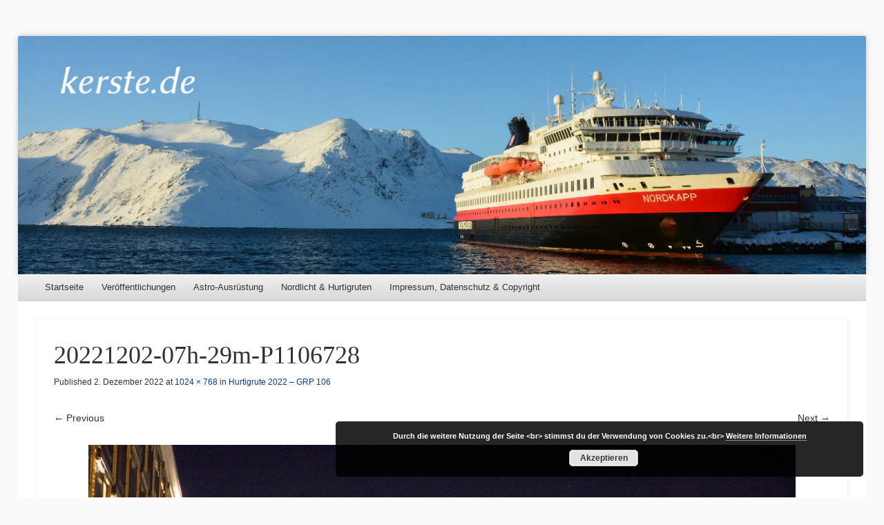

--- FILE ---
content_type: text/html; charset=UTF-8
request_url: https://kerste.de/?attachment_id=15365
body_size: 6688
content:
<!DOCTYPE html>
<!--[if IE 8]>
<html id="ie8" lang="de">
<![endif]-->
<!--[if !(IE 8)]><!-->
<html lang="de">
<!--<![endif]-->
<head>
<meta charset="UTF-8" />
<meta name="viewport" content="width=device-width" />
<title>20221202-07h-29m-P1106728 | Kerste.de</title>
<link rel="profile" href="http://gmpg.org/xfn/11" />
<link rel="pingback" href="https://kerste.de/xmlrpc.php" />
<!--[if lt IE 9]>
	<script src="https://kerste.de/wp-content/themes/able/js/html5.js" type="text/javascript"></script>
<![endif]-->

<meta name='robots' content='max-image-preview:large' />
<link rel="alternate" type="application/rss+xml" title="Kerste.de &raquo; Feed" href="https://kerste.de/?feed=rss2" />
<link rel="alternate" type="application/rss+xml" title="Kerste.de &raquo; Kommentar-Feed" href="https://kerste.de/?feed=comments-rss2" />
<link rel="alternate" title="oEmbed (JSON)" type="application/json+oembed" href="https://kerste.de/index.php?rest_route=%2Foembed%2F1.0%2Fembed&#038;url=https%3A%2F%2Fkerste.de%2F%3Fattachment_id%3D15365%23main" />
<link rel="alternate" title="oEmbed (XML)" type="text/xml+oembed" href="https://kerste.de/index.php?rest_route=%2Foembed%2F1.0%2Fembed&#038;url=https%3A%2F%2Fkerste.de%2F%3Fattachment_id%3D15365%23main&#038;format=xml" />
<style id='wp-img-auto-sizes-contain-inline-css' type='text/css'>
img:is([sizes=auto i],[sizes^="auto," i]){contain-intrinsic-size:3000px 1500px}
/*# sourceURL=wp-img-auto-sizes-contain-inline-css */
</style>
<style id='wp-block-library-inline-css' type='text/css'>
:root{--wp-block-synced-color:#7a00df;--wp-block-synced-color--rgb:122,0,223;--wp-bound-block-color:var(--wp-block-synced-color);--wp-editor-canvas-background:#ddd;--wp-admin-theme-color:#007cba;--wp-admin-theme-color--rgb:0,124,186;--wp-admin-theme-color-darker-10:#006ba1;--wp-admin-theme-color-darker-10--rgb:0,107,160.5;--wp-admin-theme-color-darker-20:#005a87;--wp-admin-theme-color-darker-20--rgb:0,90,135;--wp-admin-border-width-focus:2px}@media (min-resolution:192dpi){:root{--wp-admin-border-width-focus:1.5px}}.wp-element-button{cursor:pointer}:root .has-very-light-gray-background-color{background-color:#eee}:root .has-very-dark-gray-background-color{background-color:#313131}:root .has-very-light-gray-color{color:#eee}:root .has-very-dark-gray-color{color:#313131}:root .has-vivid-green-cyan-to-vivid-cyan-blue-gradient-background{background:linear-gradient(135deg,#00d084,#0693e3)}:root .has-purple-crush-gradient-background{background:linear-gradient(135deg,#34e2e4,#4721fb 50%,#ab1dfe)}:root .has-hazy-dawn-gradient-background{background:linear-gradient(135deg,#faaca8,#dad0ec)}:root .has-subdued-olive-gradient-background{background:linear-gradient(135deg,#fafae1,#67a671)}:root .has-atomic-cream-gradient-background{background:linear-gradient(135deg,#fdd79a,#004a59)}:root .has-nightshade-gradient-background{background:linear-gradient(135deg,#330968,#31cdcf)}:root .has-midnight-gradient-background{background:linear-gradient(135deg,#020381,#2874fc)}:root{--wp--preset--font-size--normal:16px;--wp--preset--font-size--huge:42px}.has-regular-font-size{font-size:1em}.has-larger-font-size{font-size:2.625em}.has-normal-font-size{font-size:var(--wp--preset--font-size--normal)}.has-huge-font-size{font-size:var(--wp--preset--font-size--huge)}.has-text-align-center{text-align:center}.has-text-align-left{text-align:left}.has-text-align-right{text-align:right}.has-fit-text{white-space:nowrap!important}#end-resizable-editor-section{display:none}.aligncenter{clear:both}.items-justified-left{justify-content:flex-start}.items-justified-center{justify-content:center}.items-justified-right{justify-content:flex-end}.items-justified-space-between{justify-content:space-between}.screen-reader-text{border:0;clip-path:inset(50%);height:1px;margin:-1px;overflow:hidden;padding:0;position:absolute;width:1px;word-wrap:normal!important}.screen-reader-text:focus{background-color:#ddd;clip-path:none;color:#444;display:block;font-size:1em;height:auto;left:5px;line-height:normal;padding:15px 23px 14px;text-decoration:none;top:5px;width:auto;z-index:100000}html :where(.has-border-color){border-style:solid}html :where([style*=border-top-color]){border-top-style:solid}html :where([style*=border-right-color]){border-right-style:solid}html :where([style*=border-bottom-color]){border-bottom-style:solid}html :where([style*=border-left-color]){border-left-style:solid}html :where([style*=border-width]){border-style:solid}html :where([style*=border-top-width]){border-top-style:solid}html :where([style*=border-right-width]){border-right-style:solid}html :where([style*=border-bottom-width]){border-bottom-style:solid}html :where([style*=border-left-width]){border-left-style:solid}html :where(img[class*=wp-image-]){height:auto;max-width:100%}:where(figure){margin:0 0 1em}html :where(.is-position-sticky){--wp-admin--admin-bar--position-offset:var(--wp-admin--admin-bar--height,0px)}@media screen and (max-width:600px){html :where(.is-position-sticky){--wp-admin--admin-bar--position-offset:0px}}

/*# sourceURL=wp-block-library-inline-css */
</style><style id='global-styles-inline-css' type='text/css'>
:root{--wp--preset--aspect-ratio--square: 1;--wp--preset--aspect-ratio--4-3: 4/3;--wp--preset--aspect-ratio--3-4: 3/4;--wp--preset--aspect-ratio--3-2: 3/2;--wp--preset--aspect-ratio--2-3: 2/3;--wp--preset--aspect-ratio--16-9: 16/9;--wp--preset--aspect-ratio--9-16: 9/16;--wp--preset--color--black: #000000;--wp--preset--color--cyan-bluish-gray: #abb8c3;--wp--preset--color--white: #ffffff;--wp--preset--color--pale-pink: #f78da7;--wp--preset--color--vivid-red: #cf2e2e;--wp--preset--color--luminous-vivid-orange: #ff6900;--wp--preset--color--luminous-vivid-amber: #fcb900;--wp--preset--color--light-green-cyan: #7bdcb5;--wp--preset--color--vivid-green-cyan: #00d084;--wp--preset--color--pale-cyan-blue: #8ed1fc;--wp--preset--color--vivid-cyan-blue: #0693e3;--wp--preset--color--vivid-purple: #9b51e0;--wp--preset--gradient--vivid-cyan-blue-to-vivid-purple: linear-gradient(135deg,rgb(6,147,227) 0%,rgb(155,81,224) 100%);--wp--preset--gradient--light-green-cyan-to-vivid-green-cyan: linear-gradient(135deg,rgb(122,220,180) 0%,rgb(0,208,130) 100%);--wp--preset--gradient--luminous-vivid-amber-to-luminous-vivid-orange: linear-gradient(135deg,rgb(252,185,0) 0%,rgb(255,105,0) 100%);--wp--preset--gradient--luminous-vivid-orange-to-vivid-red: linear-gradient(135deg,rgb(255,105,0) 0%,rgb(207,46,46) 100%);--wp--preset--gradient--very-light-gray-to-cyan-bluish-gray: linear-gradient(135deg,rgb(238,238,238) 0%,rgb(169,184,195) 100%);--wp--preset--gradient--cool-to-warm-spectrum: linear-gradient(135deg,rgb(74,234,220) 0%,rgb(151,120,209) 20%,rgb(207,42,186) 40%,rgb(238,44,130) 60%,rgb(251,105,98) 80%,rgb(254,248,76) 100%);--wp--preset--gradient--blush-light-purple: linear-gradient(135deg,rgb(255,206,236) 0%,rgb(152,150,240) 100%);--wp--preset--gradient--blush-bordeaux: linear-gradient(135deg,rgb(254,205,165) 0%,rgb(254,45,45) 50%,rgb(107,0,62) 100%);--wp--preset--gradient--luminous-dusk: linear-gradient(135deg,rgb(255,203,112) 0%,rgb(199,81,192) 50%,rgb(65,88,208) 100%);--wp--preset--gradient--pale-ocean: linear-gradient(135deg,rgb(255,245,203) 0%,rgb(182,227,212) 50%,rgb(51,167,181) 100%);--wp--preset--gradient--electric-grass: linear-gradient(135deg,rgb(202,248,128) 0%,rgb(113,206,126) 100%);--wp--preset--gradient--midnight: linear-gradient(135deg,rgb(2,3,129) 0%,rgb(40,116,252) 100%);--wp--preset--font-size--small: 13px;--wp--preset--font-size--medium: 20px;--wp--preset--font-size--large: 36px;--wp--preset--font-size--x-large: 42px;--wp--preset--spacing--20: 0.44rem;--wp--preset--spacing--30: 0.67rem;--wp--preset--spacing--40: 1rem;--wp--preset--spacing--50: 1.5rem;--wp--preset--spacing--60: 2.25rem;--wp--preset--spacing--70: 3.38rem;--wp--preset--spacing--80: 5.06rem;--wp--preset--shadow--natural: 6px 6px 9px rgba(0, 0, 0, 0.2);--wp--preset--shadow--deep: 12px 12px 50px rgba(0, 0, 0, 0.4);--wp--preset--shadow--sharp: 6px 6px 0px rgba(0, 0, 0, 0.2);--wp--preset--shadow--outlined: 6px 6px 0px -3px rgb(255, 255, 255), 6px 6px rgb(0, 0, 0);--wp--preset--shadow--crisp: 6px 6px 0px rgb(0, 0, 0);}:where(.is-layout-flex){gap: 0.5em;}:where(.is-layout-grid){gap: 0.5em;}body .is-layout-flex{display: flex;}.is-layout-flex{flex-wrap: wrap;align-items: center;}.is-layout-flex > :is(*, div){margin: 0;}body .is-layout-grid{display: grid;}.is-layout-grid > :is(*, div){margin: 0;}:where(.wp-block-columns.is-layout-flex){gap: 2em;}:where(.wp-block-columns.is-layout-grid){gap: 2em;}:where(.wp-block-post-template.is-layout-flex){gap: 1.25em;}:where(.wp-block-post-template.is-layout-grid){gap: 1.25em;}.has-black-color{color: var(--wp--preset--color--black) !important;}.has-cyan-bluish-gray-color{color: var(--wp--preset--color--cyan-bluish-gray) !important;}.has-white-color{color: var(--wp--preset--color--white) !important;}.has-pale-pink-color{color: var(--wp--preset--color--pale-pink) !important;}.has-vivid-red-color{color: var(--wp--preset--color--vivid-red) !important;}.has-luminous-vivid-orange-color{color: var(--wp--preset--color--luminous-vivid-orange) !important;}.has-luminous-vivid-amber-color{color: var(--wp--preset--color--luminous-vivid-amber) !important;}.has-light-green-cyan-color{color: var(--wp--preset--color--light-green-cyan) !important;}.has-vivid-green-cyan-color{color: var(--wp--preset--color--vivid-green-cyan) !important;}.has-pale-cyan-blue-color{color: var(--wp--preset--color--pale-cyan-blue) !important;}.has-vivid-cyan-blue-color{color: var(--wp--preset--color--vivid-cyan-blue) !important;}.has-vivid-purple-color{color: var(--wp--preset--color--vivid-purple) !important;}.has-black-background-color{background-color: var(--wp--preset--color--black) !important;}.has-cyan-bluish-gray-background-color{background-color: var(--wp--preset--color--cyan-bluish-gray) !important;}.has-white-background-color{background-color: var(--wp--preset--color--white) !important;}.has-pale-pink-background-color{background-color: var(--wp--preset--color--pale-pink) !important;}.has-vivid-red-background-color{background-color: var(--wp--preset--color--vivid-red) !important;}.has-luminous-vivid-orange-background-color{background-color: var(--wp--preset--color--luminous-vivid-orange) !important;}.has-luminous-vivid-amber-background-color{background-color: var(--wp--preset--color--luminous-vivid-amber) !important;}.has-light-green-cyan-background-color{background-color: var(--wp--preset--color--light-green-cyan) !important;}.has-vivid-green-cyan-background-color{background-color: var(--wp--preset--color--vivid-green-cyan) !important;}.has-pale-cyan-blue-background-color{background-color: var(--wp--preset--color--pale-cyan-blue) !important;}.has-vivid-cyan-blue-background-color{background-color: var(--wp--preset--color--vivid-cyan-blue) !important;}.has-vivid-purple-background-color{background-color: var(--wp--preset--color--vivid-purple) !important;}.has-black-border-color{border-color: var(--wp--preset--color--black) !important;}.has-cyan-bluish-gray-border-color{border-color: var(--wp--preset--color--cyan-bluish-gray) !important;}.has-white-border-color{border-color: var(--wp--preset--color--white) !important;}.has-pale-pink-border-color{border-color: var(--wp--preset--color--pale-pink) !important;}.has-vivid-red-border-color{border-color: var(--wp--preset--color--vivid-red) !important;}.has-luminous-vivid-orange-border-color{border-color: var(--wp--preset--color--luminous-vivid-orange) !important;}.has-luminous-vivid-amber-border-color{border-color: var(--wp--preset--color--luminous-vivid-amber) !important;}.has-light-green-cyan-border-color{border-color: var(--wp--preset--color--light-green-cyan) !important;}.has-vivid-green-cyan-border-color{border-color: var(--wp--preset--color--vivid-green-cyan) !important;}.has-pale-cyan-blue-border-color{border-color: var(--wp--preset--color--pale-cyan-blue) !important;}.has-vivid-cyan-blue-border-color{border-color: var(--wp--preset--color--vivid-cyan-blue) !important;}.has-vivid-purple-border-color{border-color: var(--wp--preset--color--vivid-purple) !important;}.has-vivid-cyan-blue-to-vivid-purple-gradient-background{background: var(--wp--preset--gradient--vivid-cyan-blue-to-vivid-purple) !important;}.has-light-green-cyan-to-vivid-green-cyan-gradient-background{background: var(--wp--preset--gradient--light-green-cyan-to-vivid-green-cyan) !important;}.has-luminous-vivid-amber-to-luminous-vivid-orange-gradient-background{background: var(--wp--preset--gradient--luminous-vivid-amber-to-luminous-vivid-orange) !important;}.has-luminous-vivid-orange-to-vivid-red-gradient-background{background: var(--wp--preset--gradient--luminous-vivid-orange-to-vivid-red) !important;}.has-very-light-gray-to-cyan-bluish-gray-gradient-background{background: var(--wp--preset--gradient--very-light-gray-to-cyan-bluish-gray) !important;}.has-cool-to-warm-spectrum-gradient-background{background: var(--wp--preset--gradient--cool-to-warm-spectrum) !important;}.has-blush-light-purple-gradient-background{background: var(--wp--preset--gradient--blush-light-purple) !important;}.has-blush-bordeaux-gradient-background{background: var(--wp--preset--gradient--blush-bordeaux) !important;}.has-luminous-dusk-gradient-background{background: var(--wp--preset--gradient--luminous-dusk) !important;}.has-pale-ocean-gradient-background{background: var(--wp--preset--gradient--pale-ocean) !important;}.has-electric-grass-gradient-background{background: var(--wp--preset--gradient--electric-grass) !important;}.has-midnight-gradient-background{background: var(--wp--preset--gradient--midnight) !important;}.has-small-font-size{font-size: var(--wp--preset--font-size--small) !important;}.has-medium-font-size{font-size: var(--wp--preset--font-size--medium) !important;}.has-large-font-size{font-size: var(--wp--preset--font-size--large) !important;}.has-x-large-font-size{font-size: var(--wp--preset--font-size--x-large) !important;}
/*# sourceURL=global-styles-inline-css */
</style>

<style id='classic-theme-styles-inline-css' type='text/css'>
/*! This file is auto-generated */
.wp-block-button__link{color:#fff;background-color:#32373c;border-radius:9999px;box-shadow:none;text-decoration:none;padding:calc(.667em + 2px) calc(1.333em + 2px);font-size:1.125em}.wp-block-file__button{background:#32373c;color:#fff;text-decoration:none}
/*# sourceURL=/wp-includes/css/classic-themes.min.css */
</style>
<link rel='stylesheet' id='video-embed-privacy-css' href='https://kerste.de/wp-content/cache/autoptimize/css/autoptimize_single_d831e854c42f53eabd22f2c45f65b4d4.css?ver=6.9' type='text/css' media='all' />
<link rel='stylesheet' id='able-style-css' href='https://kerste.de/wp-content/cache/autoptimize/css/autoptimize_single_633d117a1d7ecb6c9c2f6f07935f5cfb.css?ver=6.9' type='text/css' media='all' />

<link rel='stylesheet' id='wpgdprc-front-css-css' href='https://kerste.de/wp-content/cache/autoptimize/css/autoptimize_single_75cff761286bc648aa0ad67c61dca2b7.css?ver=1706557570' type='text/css' media='all' />
<style id='wpgdprc-front-css-inline-css' type='text/css'>
:root{--wp-gdpr--bar--background-color: #000000;--wp-gdpr--bar--color: #ffffff;--wp-gdpr--button--background-color: #000000;--wp-gdpr--button--background-color--darken: #000000;--wp-gdpr--button--color: #ffffff;}
/*# sourceURL=wpgdprc-front-css-inline-css */
</style>
<script type="text/javascript" src="https://kerste.de/wp-includes/js/jquery/jquery.min.js?ver=3.7.1" id="jquery-core-js"></script>
<script type="text/javascript" src="https://kerste.de/wp-includes/js/jquery/jquery-migrate.min.js?ver=3.4.1" id="jquery-migrate-js"></script>
<script type="text/javascript" src="https://kerste.de/wp-content/themes/able/js/keyboard-image-navigation.js?ver=20120202" id="able-keyboard-image-navigation-js"></script>
<script type="text/javascript" id="wpgdprc-front-js-js-extra">
/* <![CDATA[ */
var wpgdprcFront = {"ajaxUrl":"https://kerste.de/wp-admin/admin-ajax.php","ajaxNonce":"22e0f0ab21","ajaxArg":"security","pluginPrefix":"wpgdprc","blogId":"1","isMultiSite":"","locale":"de_DE","showSignUpModal":"","showFormModal":"","cookieName":"wpgdprc-consent","consentVersion":"","path":"/","prefix":"wpgdprc"};
//# sourceURL=wpgdprc-front-js-js-extra
/* ]]> */
</script>
<script type="text/javascript" src="https://kerste.de/wp-content/plugins/wp-gdpr-compliance/Assets/js/front.min.js?ver=1706557570" id="wpgdprc-front-js-js"></script>
<link rel="https://api.w.org/" href="https://kerste.de/index.php?rest_route=/" /><link rel="alternate" title="JSON" type="application/json" href="https://kerste.de/index.php?rest_route=/wp/v2/media/15365" /><link rel="EditURI" type="application/rsd+xml" title="RSD" href="https://kerste.de/xmlrpc.php?rsd" />
<meta name="generator" content="WordPress 6.9" />
<link rel="canonical" href="https://kerste.de/?attachment_id=15365#main" />
<link rel='shortlink' href='https://kerste.de/?p=15365' />
		<style type="text/css">
			body {
				background-image: none;
			}
		</style>
		<style type="text/css">
			.site-title,
		.site-description {
			position: absolute !important;
			clip: rect( 1px 1px 1px 1px ); /* IE6, IE7 */
			clip: rect( 1px, 1px, 1px, 1px ) ;
		}
		#masthead-liner {
			padding-top: 0;
		}
		</style>
	<link rel='stylesheet' id='basecss-css' href='https://kerste.de/wp-content/cache/autoptimize/css/autoptimize_single_ee50d75624117dc06c3de63b2fa5f447.css?ver=6.9' type='text/css' media='all' />
</head>

<body class="attachment wp-singular attachment-template-default single single-attachment postid-15365 attachmentid-15365 attachment-jpeg wp-theme-able three-columns chrome">
<div id="page" class="hfeed site">
	<div id="site-introduction">
		<h1 class="site-title"><a href="https://kerste.de/" title="Kerste.de" rel="home">Kerste.de</a></h1>
		<h2 class="site-description">Astronomie, Nordlichter und mehr</h2>
	</div><!-- #site-title -->
	<div id="page-liner">
		<header id="masthead" class="site-header" role="banner">
						<div id="headimg">
				<a href="https://kerste.de/" title="Kerste.de" rel="home">
					<img src="https://kerste.de/wp-content/uploads/2015/08/Nordkapp-Header.jpg" alt="" />
				</a>
			</div><!-- #headimg -->
			
			<nav role="navigation" class="site-navigation main-navigation">
				<h1 class="assistive-text">Menu</h1>
				<div class="assistive-text skip-link"><a href="#content" title="Skip to content">Skip to content</a></div>

				<div class="menu-menue-1-container"><ul id="menu-menue-1" class="menu"><li id="menu-item-164" class="menu-item menu-item-type-custom menu-item-object-custom menu-item-home menu-item-164"><a href="http://kerste.de/">Startseite</a></li>
<li id="menu-item-158" class="menu-item menu-item-type-post_type menu-item-object-page menu-item-158"><a href="https://kerste.de/?page_id=9">Veröffentlichungen</a></li>
<li id="menu-item-159" class="menu-item menu-item-type-post_type menu-item-object-page menu-item-159"><a href="https://kerste.de/?page_id=7">Astro-Ausrüstung</a></li>
<li id="menu-item-8206" class="menu-item menu-item-type-post_type menu-item-object-page menu-item-has-children menu-item-8206"><a href="https://kerste.de/?page_id=8204">Nordlicht &#038; Hurtigruten</a>
<ul class="sub-menu">
	<li id="menu-item-2641" class="menu-item menu-item-type-post_type menu-item-object-page menu-item-2641"><a href="https://kerste.de/?page_id=2520">Polarlicht-Ausrüstung</a></li>
	<li id="menu-item-2643" class="menu-item menu-item-type-taxonomy menu-item-object-category menu-item-2643"><a href="https://kerste.de/?cat=73">Hurtigrute Feb. 2014</a></li>
	<li id="menu-item-2640" class="menu-item menu-item-type-taxonomy menu-item-object-category menu-item-2640"><a href="https://kerste.de/?cat=160">Tromsø Nov. 2014</a></li>
	<li id="menu-item-2644" class="menu-item menu-item-type-taxonomy menu-item-object-category menu-item-2644"><a href="https://kerste.de/?cat=132">Hurtigruten Jan. 2015</a></li>
	<li id="menu-item-2645" class="menu-item menu-item-type-taxonomy menu-item-object-category menu-item-2645"><a href="https://kerste.de/?cat=189">Hurtigruten Feb. 2015</a></li>
	<li id="menu-item-2760" class="menu-item menu-item-type-taxonomy menu-item-object-category menu-item-2760"><a href="https://kerste.de/?cat=244">Hurtigruten Nov. 2015</a></li>
	<li id="menu-item-4191" class="menu-item menu-item-type-taxonomy menu-item-object-category menu-item-4191"><a href="https://kerste.de/?cat=271">Tromsø 2015/2016</a></li>
	<li id="menu-item-3916" class="menu-item menu-item-type-taxonomy menu-item-object-category menu-item-3916"><a href="https://kerste.de/?cat=270">Hurtigruten Jan. 2016</a></li>
	<li id="menu-item-4214" class="menu-item menu-item-type-taxonomy menu-item-object-category menu-item-4214"><a href="https://kerste.de/?cat=295">Hurtigruten Feb. 2016</a></li>
	<li id="menu-item-4898" class="menu-item menu-item-type-taxonomy menu-item-object-category menu-item-4898"><a href="https://kerste.de/?cat=319">Hurtigruten Apr. 2016</a></li>
	<li id="menu-item-5946" class="menu-item menu-item-type-taxonomy menu-item-object-category menu-item-5946"><a href="https://kerste.de/?cat=360">Hurtigruten Okt. 2016</a></li>
	<li id="menu-item-6439" class="menu-item menu-item-type-taxonomy menu-item-object-category menu-item-6439"><a href="https://kerste.de/?cat=364">Hurtigruten Nov 2016</a></li>
	<li id="menu-item-7074" class="menu-item menu-item-type-taxonomy menu-item-object-category menu-item-7074"><a href="https://kerste.de/?cat=370">Island im Dezember 2016</a></li>
	<li id="menu-item-7085" class="menu-item menu-item-type-taxonomy menu-item-object-category menu-item-7085"><a href="https://kerste.de/?cat=372">Hurtigruten Feb 2017</a></li>
	<li id="menu-item-7597" class="menu-item menu-item-type-taxonomy menu-item-object-category menu-item-7597"><a href="https://kerste.de/?cat=375">Hurtigruten Okt. 2017</a></li>
	<li id="menu-item-8356" class="menu-item menu-item-type-taxonomy menu-item-object-category menu-item-8356"><a href="https://kerste.de/?cat=383">Hurtigruten Nov. 2018</a></li>
	<li id="menu-item-9244" class="menu-item menu-item-type-taxonomy menu-item-object-category menu-item-9244"><a href="https://kerste.de/?cat=386">Hurtigruten Dez. 2018</a></li>
	<li id="menu-item-9393" class="menu-item menu-item-type-taxonomy menu-item-object-category menu-item-9393"><a href="https://kerste.de/?cat=394">Hurtigruten März 2019</a></li>
	<li id="menu-item-10248" class="menu-item menu-item-type-taxonomy menu-item-object-category menu-item-10248"><a href="https://kerste.de/?cat=399">Hurtigruten Sep. 2019</a></li>
	<li id="menu-item-11016" class="menu-item menu-item-type-taxonomy menu-item-object-category menu-item-11016"><a href="https://kerste.de/?cat=400">Hurtigruten Nov. 2019</a></li>
	<li id="menu-item-12203" class="menu-item menu-item-type-taxonomy menu-item-object-category menu-item-12203"><a href="https://kerste.de/?cat=412">Hurtigruten Okt. 2021</a></li>
	<li id="menu-item-13016" class="menu-item menu-item-type-taxonomy menu-item-object-category menu-item-13016"><a href="https://kerste.de/?cat=417">Hurtigruten Dez. 2021</a></li>
	<li id="menu-item-13785" class="menu-item menu-item-type-taxonomy menu-item-object-category menu-item-13785"><a href="https://kerste.de/?cat=419">Hurtigruten Feb. 2022</a></li>
	<li id="menu-item-14473" class="menu-item menu-item-type-taxonomy menu-item-object-category menu-item-14473"><a href="https://kerste.de/?cat=428">Hurtigruten Nov. 2022</a></li>
	<li id="menu-item-15427" class="menu-item menu-item-type-taxonomy menu-item-object-category menu-item-15427"><a href="https://kerste.de/?cat=429">Hurtigruten Jan. 2023</a></li>
	<li id="menu-item-16050" class="menu-item menu-item-type-taxonomy menu-item-object-category menu-item-16050"><a href="https://kerste.de/?cat=430">Hurtigruten Sep. 2023</a></li>
	<li id="menu-item-16684" class="menu-item menu-item-type-taxonomy menu-item-object-category menu-item-16684"><a href="https://kerste.de/?cat=432">Hurtigruten Jan. 2024</a></li>
	<li id="menu-item-17315" class="menu-item menu-item-type-taxonomy menu-item-object-category menu-item-17315"><a href="https://kerste.de/?cat=438">Hurtigruten Dez. 2024</a></li>
	<li id="menu-item-17994" class="menu-item menu-item-type-taxonomy menu-item-object-category menu-item-17994"><a href="https://kerste.de/?cat=439">Hurtigruten Mrz. 2025</a></li>
	<li id="menu-item-18700" class="menu-item menu-item-type-taxonomy menu-item-object-category menu-item-18700"><a href="https://kerste.de/?cat=441">Hurtigruten Nov. 2025</a></li>
</ul>
</li>
<li id="menu-item-161" class="menu-item menu-item-type-post_type menu-item-object-page menu-item-161"><a href="https://kerste.de/?page_id=13">Impressum, Datenschutz &#038; Copyright</a></li>
</ul></div>			</nav><!-- .site-navigation .main-navigation -->
		</header><!-- #masthead .site-header -->

		<div id="main">
		<div id="primary" class="site-content image-attachment">
			<div id="content" role="main">

			
				<article id="post-15365" class="post-15365 attachment type-attachment status-inherit hentry">
					<header class="entry-header">
						<h1 class="entry-title">20221202-07h-29m-P1106728</h1>

						<div class="entry-meta">
							Published <span class="entry-date"><time class="entry-date" datetime="2022-12-02T12:31:55+01:00" pubdate>2. Dezember 2022</time></span> at <a href="https://kerste.de/wp-content/uploads/2022/12/20221202-07h-29m-P1106728.jpg" title="Link to full-size image">1024 &times; 768</a> in <a href="https://kerste.de/?page_id=14470" title="Return to Hurtigrute 2022 – GRP 106" rel="gallery">Hurtigrute 2022 – GRP 106</a>													</div><!-- .entry-meta -->

						<nav id="image-navigation" class="site-navigation">
							<span class="nav-previous">
								<a href='https://kerste.de/?attachment_id=15364#main'>&larr; Previous</a>&nbsp;
							</span><!-- .nav-previous -->
							<span class="nav-next">
								<a href='https://kerste.de/?attachment_id=15370#main'>Next &rarr;</a>							</span><!-- .nav-next -->
						</nav><!-- #image-navigation -->
					</header><!-- .entry-header -->

					<div class="entry-content">

						<div class="entry-attachment">
							<div class="attachment">
								
								<a href="https://kerste.de/?attachment_id=15370#main" title="20221202-07h-29m-P1106728" rel="attachment"><img width="1024" height="768" src="https://kerste.de/wp-content/uploads/2022/12/20221202-07h-29m-P1106728.jpg" class="attachment-1176x1176 size-1176x1176" alt="" decoding="async" fetchpriority="high" srcset="https://kerste.de/wp-content/uploads/2022/12/20221202-07h-29m-P1106728.jpg 1024w, https://kerste.de/wp-content/uploads/2022/12/20221202-07h-29m-P1106728-300x225.jpg 300w, https://kerste.de/wp-content/uploads/2022/12/20221202-07h-29m-P1106728-768x576.jpg 768w" sizes="(max-width: 1024px) 100vw, 1024px" /></a>
							</div><!-- .attachment -->

														<div class="entry-caption">
								<p>Erik der Rote</p>
							</div><!-- .entry-caption -->
													</div><!-- .entry-attachment -->

												
					</div><!-- .entry-content -->

					<footer class="entry-meta">
													Both comments and trackbacks are currently closed.											</footer><!-- .entry-meta -->
				</article><!-- #post-15365 -->

				
			
			</div><!-- #content -->
		</div><!-- #primary .site-content .image-attachment -->


		</div><!-- #main -->

		<footer id="colophon" class="site-footer" role="contentinfo">
			
			<div class="site-info">
				<a href="http://wordpress.org/" title="A Semantic Personal Publishing Platform" rel="generator">Proudly powered by WordPress</a>
				<span class="sep"> | </span>
				Theme: Able by <a href="http://automattic.com/" rel="designer">Automattic</a>.			</div><!-- .site-info -->
		</footer><!-- #colophon .site-footer -->
	</div><!-- #page-liner -->
</div><!-- #page .hfeed .site -->

<script type="text/javascript" src="https://kerste.de/wp-content/themes/able/js/small-menu.js?ver=20120206" id="able-small-menu-js"></script>
<script type="text/javascript" id="eucookielaw-scripts-js-extra">
/* <![CDATA[ */
var eucookielaw_data = {"euCookieSet":"","autoBlock":"1","expireTimer":"180","scrollConsent":"0","networkShareURL":"","isCookiePage":"","isRefererWebsite":""};
//# sourceURL=eucookielaw-scripts-js-extra
/* ]]> */
</script>
<script type="text/javascript" src="https://kerste.de/wp-content/plugins/eu-cookie-law/js/scripts.js?ver=3.1.6" id="eucookielaw-scripts-js"></script>
<!-- Eu Cookie Law 3.1.6 --><div class="pea_cook_wrapper pea_cook_bottomright" style="color:#FFFFFF;background:rgb(0,0,0);background: rgba(0,0,0,0.85);"><p>Durch die weitere Nutzung der Seite &lt;br&gt; stimmst du der Verwendung von Cookies zu.&lt;br&gt; <a style="color:#FFFFFF;" href="https://kerste.de/?page_id=13" id="fom">Weitere Informationen</a> <button id="pea_cook_btn" class="pea_cook_btn">Akzeptieren</button></p></div><div class="pea_cook_more_info_popover"><div class="pea_cook_more_info_popover_inner" style="color:#FFFFFF;background-color: rgba(0,0,0,0.9);"><p>Die Cookie-Einstellungen auf dieser Website sind auf "Cookies zulassen" eingestellt, um das beste Surferlebnis zu ermöglichen. Wenn du diese Website ohne Änderung der Cookie-Einstellungen verwendest oder auf "Akzeptieren" klickst, erklärst du sich damit einverstanden.</p><p><a style="color:#FFFFFF;" href="#" id="pea_close">Schließen</a></p></div></div>
</body>
</html>